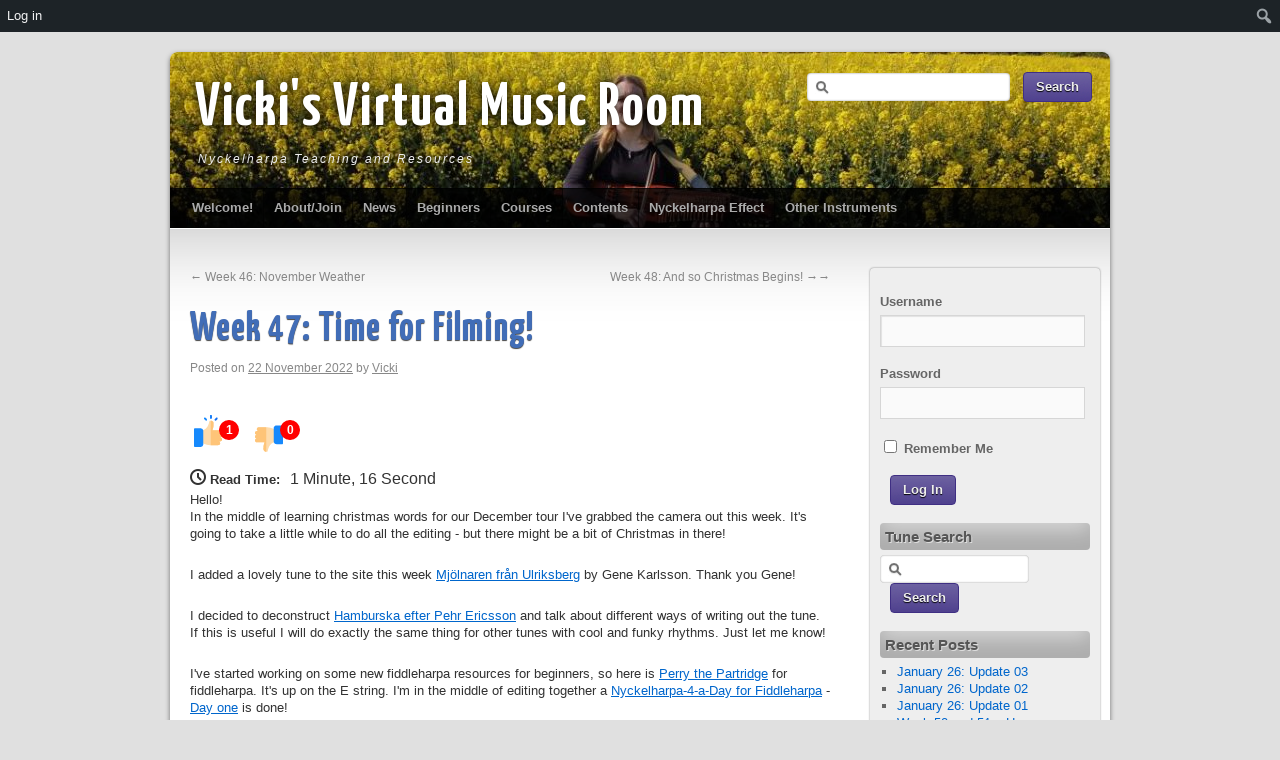

--- FILE ---
content_type: text/html; charset=UTF-8
request_url: http://musicroom.nyckelharpa.me.uk/2022/11/22/week-47-time-for-filming/
body_size: 19236
content:
<!DOCTYPE html>
<html lang="en-GB">
<head>
<meta charset="UTF-8" />
<title>Week 47: Time for Filming! | Vicki&#039;s Virtual Music Room</title>
<link rel="profile" href="http://gmpg.org/xfn/11" />
<link rel="stylesheet" type="text/css" media="all" href="http://musicroom.nyckelharpa.me.uk/wp-content/themes/third-style/style.css" />
<link href='http://fonts.googleapis.com/css?family=Yanone+Kaffeesatz:regular,bold' rel='stylesheet' type='text/css'>
<link rel="pingback" href="http://musicroom.nyckelharpa.me.uk/xmlrpc.php" />
<meta name='robots' content='max-image-preview:large' />
<link rel="alternate" type="application/rss+xml" title="Vicki&#039;s Virtual Music Room &raquo; Feed" href="https://musicroom.nyckelharpa.me.uk/feed/" />
<link rel="alternate" type="application/rss+xml" title="Vicki&#039;s Virtual Music Room &raquo; Comments Feed" href="https://musicroom.nyckelharpa.me.uk/comments/feed/" />
<link rel="alternate" type="application/rss+xml" title="Vicki&#039;s Virtual Music Room &raquo; Week 47: Time for Filming! Comments Feed" href="https://musicroom.nyckelharpa.me.uk/2022/11/22/week-47-time-for-filming/feed/" />
<script type="text/javascript">
/* <![CDATA[ */
window._wpemojiSettings = {"baseUrl":"https:\/\/s.w.org\/images\/core\/emoji\/15.0.3\/72x72\/","ext":".png","svgUrl":"https:\/\/s.w.org\/images\/core\/emoji\/15.0.3\/svg\/","svgExt":".svg","source":{"concatemoji":"http:\/\/musicroom.nyckelharpa.me.uk\/wp-includes\/js\/wp-emoji-release.min.js?ver=6.6.4"}};
/*! This file is auto-generated */
!function(i,n){var o,s,e;function c(e){try{var t={supportTests:e,timestamp:(new Date).valueOf()};sessionStorage.setItem(o,JSON.stringify(t))}catch(e){}}function p(e,t,n){e.clearRect(0,0,e.canvas.width,e.canvas.height),e.fillText(t,0,0);var t=new Uint32Array(e.getImageData(0,0,e.canvas.width,e.canvas.height).data),r=(e.clearRect(0,0,e.canvas.width,e.canvas.height),e.fillText(n,0,0),new Uint32Array(e.getImageData(0,0,e.canvas.width,e.canvas.height).data));return t.every(function(e,t){return e===r[t]})}function u(e,t,n){switch(t){case"flag":return n(e,"\ud83c\udff3\ufe0f\u200d\u26a7\ufe0f","\ud83c\udff3\ufe0f\u200b\u26a7\ufe0f")?!1:!n(e,"\ud83c\uddfa\ud83c\uddf3","\ud83c\uddfa\u200b\ud83c\uddf3")&&!n(e,"\ud83c\udff4\udb40\udc67\udb40\udc62\udb40\udc65\udb40\udc6e\udb40\udc67\udb40\udc7f","\ud83c\udff4\u200b\udb40\udc67\u200b\udb40\udc62\u200b\udb40\udc65\u200b\udb40\udc6e\u200b\udb40\udc67\u200b\udb40\udc7f");case"emoji":return!n(e,"\ud83d\udc26\u200d\u2b1b","\ud83d\udc26\u200b\u2b1b")}return!1}function f(e,t,n){var r="undefined"!=typeof WorkerGlobalScope&&self instanceof WorkerGlobalScope?new OffscreenCanvas(300,150):i.createElement("canvas"),a=r.getContext("2d",{willReadFrequently:!0}),o=(a.textBaseline="top",a.font="600 32px Arial",{});return e.forEach(function(e){o[e]=t(a,e,n)}),o}function t(e){var t=i.createElement("script");t.src=e,t.defer=!0,i.head.appendChild(t)}"undefined"!=typeof Promise&&(o="wpEmojiSettingsSupports",s=["flag","emoji"],n.supports={everything:!0,everythingExceptFlag:!0},e=new Promise(function(e){i.addEventListener("DOMContentLoaded",e,{once:!0})}),new Promise(function(t){var n=function(){try{var e=JSON.parse(sessionStorage.getItem(o));if("object"==typeof e&&"number"==typeof e.timestamp&&(new Date).valueOf()<e.timestamp+604800&&"object"==typeof e.supportTests)return e.supportTests}catch(e){}return null}();if(!n){if("undefined"!=typeof Worker&&"undefined"!=typeof OffscreenCanvas&&"undefined"!=typeof URL&&URL.createObjectURL&&"undefined"!=typeof Blob)try{var e="postMessage("+f.toString()+"("+[JSON.stringify(s),u.toString(),p.toString()].join(",")+"));",r=new Blob([e],{type:"text/javascript"}),a=new Worker(URL.createObjectURL(r),{name:"wpTestEmojiSupports"});return void(a.onmessage=function(e){c(n=e.data),a.terminate(),t(n)})}catch(e){}c(n=f(s,u,p))}t(n)}).then(function(e){for(var t in e)n.supports[t]=e[t],n.supports.everything=n.supports.everything&&n.supports[t],"flag"!==t&&(n.supports.everythingExceptFlag=n.supports.everythingExceptFlag&&n.supports[t]);n.supports.everythingExceptFlag=n.supports.everythingExceptFlag&&!n.supports.flag,n.DOMReady=!1,n.readyCallback=function(){n.DOMReady=!0}}).then(function(){return e}).then(function(){var e;n.supports.everything||(n.readyCallback(),(e=n.source||{}).concatemoji?t(e.concatemoji):e.wpemoji&&e.twemoji&&(t(e.twemoji),t(e.wpemoji)))}))}((window,document),window._wpemojiSettings);
/* ]]> */
</script>
<link rel='stylesheet' id='dashicons-css' href='http://musicroom.nyckelharpa.me.uk/wp-includes/css/dashicons.min.css?ver=6.6.4' type='text/css' media='all' />
<link rel='stylesheet' id='admin-bar-css' href='http://musicroom.nyckelharpa.me.uk/wp-includes/css/admin-bar.min.css?ver=6.6.4' type='text/css' media='all' />
<style id='admin-bar-inline-css' type='text/css'>

		@media screen { html { margin-top: 32px !important; } }
		@media screen and ( max-width: 782px ) { html { margin-top: 46px !important; } }
	
@media print { #wpadminbar { display:none; } }
</style>
<style id='wp-emoji-styles-inline-css' type='text/css'>

	img.wp-smiley, img.emoji {
		display: inline !important;
		border: none !important;
		box-shadow: none !important;
		height: 1em !important;
		width: 1em !important;
		margin: 0 0.07em !important;
		vertical-align: -0.1em !important;
		background: none !important;
		padding: 0 !important;
	}
</style>
<link rel='stylesheet' id='wp-block-library-css' href='http://musicroom.nyckelharpa.me.uk/wp-includes/css/dist/block-library/style.min.css?ver=6.6.4' type='text/css' media='all' />
<style id='bp-login-form-style-inline-css' type='text/css'>
.widget_bp_core_login_widget .bp-login-widget-user-avatar{float:left}.widget_bp_core_login_widget .bp-login-widget-user-links{margin-left:70px}#bp-login-widget-form label{display:block;font-weight:600;margin:15px 0 5px;width:auto}#bp-login-widget-form input[type=password],#bp-login-widget-form input[type=text]{background-color:#fafafa;border:1px solid #d6d6d6;border-radius:0;font:inherit;font-size:100%;padding:.5em;width:100%}#bp-login-widget-form .bp-login-widget-register-link,#bp-login-widget-form .login-submit{display:inline;width:-moz-fit-content;width:fit-content}#bp-login-widget-form .bp-login-widget-register-link{margin-left:1em}#bp-login-widget-form .bp-login-widget-register-link a{filter:invert(1)}#bp-login-widget-form .bp-login-widget-pwd-link{font-size:80%}

</style>
<style id='bp-primary-nav-style-inline-css' type='text/css'>
.buddypress_object_nav .bp-navs{background:transparent;clear:both;overflow:hidden}.buddypress_object_nav .bp-navs ul{margin:0;padding:0}.buddypress_object_nav .bp-navs ul li{list-style:none;margin:0}.buddypress_object_nav .bp-navs ul li a,.buddypress_object_nav .bp-navs ul li span{border:0;display:block;padding:5px 10px;text-decoration:none}.buddypress_object_nav .bp-navs ul li .count{background:#eaeaea;border:1px solid #ccc;border-radius:50%;color:#555;display:inline-block;font-size:12px;margin-left:2px;padding:3px 6px;text-align:center;vertical-align:middle}.buddypress_object_nav .bp-navs ul li a .count:empty{display:none}.buddypress_object_nav .bp-navs ul li.last select{max-width:185px}.buddypress_object_nav .bp-navs ul li.current a,.buddypress_object_nav .bp-navs ul li.selected a{color:#333;opacity:1}.buddypress_object_nav .bp-navs ul li.current a .count,.buddypress_object_nav .bp-navs ul li.selected a .count{background-color:#fff}.buddypress_object_nav .bp-navs ul li.dynamic a .count,.buddypress_object_nav .bp-navs ul li.dynamic.current a .count,.buddypress_object_nav .bp-navs ul li.dynamic.selected a .count{background-color:#5087e5;border:0;color:#fafafa}.buddypress_object_nav .bp-navs ul li.dynamic a:hover .count{background-color:#5087e5;border:0;color:#fff}.buddypress_object_nav .main-navs.dir-navs{margin-bottom:20px}.buddypress_object_nav .bp-navs.group-create-links ul li.current a{text-align:center}.buddypress_object_nav .bp-navs.group-create-links ul li:not(.current),.buddypress_object_nav .bp-navs.group-create-links ul li:not(.current) a{color:#767676}.buddypress_object_nav .bp-navs.group-create-links ul li:not(.current) a:focus,.buddypress_object_nav .bp-navs.group-create-links ul li:not(.current) a:hover{background:none;color:#555}.buddypress_object_nav .bp-navs.group-create-links ul li:not(.current) a[disabled]:focus,.buddypress_object_nav .bp-navs.group-create-links ul li:not(.current) a[disabled]:hover{color:#767676}

</style>
<style id='bp-member-style-inline-css' type='text/css'>
[data-type="bp/member"] input.components-placeholder__input{border:1px solid #757575;border-radius:2px;flex:1 1 auto;padding:6px 8px}.bp-block-member{position:relative}.bp-block-member .member-content{display:flex}.bp-block-member .user-nicename{display:block}.bp-block-member .user-nicename a{border:none;color:currentColor;text-decoration:none}.bp-block-member .bp-profile-button{width:100%}.bp-block-member .bp-profile-button a.button{bottom:10px;display:inline-block;margin:18px 0 0;position:absolute;right:0}.bp-block-member.has-cover .item-header-avatar,.bp-block-member.has-cover .member-content,.bp-block-member.has-cover .member-description{z-index:2}.bp-block-member.has-cover .member-content,.bp-block-member.has-cover .member-description{padding-top:75px}.bp-block-member.has-cover .bp-member-cover-image{background-color:#c5c5c5;background-position:top;background-repeat:no-repeat;background-size:cover;border:0;display:block;height:150px;left:0;margin:0;padding:0;position:absolute;top:0;width:100%;z-index:1}.bp-block-member img.avatar{height:auto;width:auto}.bp-block-member.avatar-none .item-header-avatar{display:none}.bp-block-member.avatar-none.has-cover{min-height:200px}.bp-block-member.avatar-full{min-height:150px}.bp-block-member.avatar-full .item-header-avatar{width:180px}.bp-block-member.avatar-thumb .member-content{align-items:center;min-height:50px}.bp-block-member.avatar-thumb .item-header-avatar{width:70px}.bp-block-member.avatar-full.has-cover{min-height:300px}.bp-block-member.avatar-full.has-cover .item-header-avatar{width:200px}.bp-block-member.avatar-full.has-cover img.avatar{background:hsla(0,0%,100%,.8);border:2px solid #fff;margin-left:20px}.bp-block-member.avatar-thumb.has-cover .item-header-avatar{padding-top:75px}.entry .entry-content .bp-block-member .user-nicename a{border:none;color:currentColor;text-decoration:none}

</style>
<style id='bp-members-style-inline-css' type='text/css'>
[data-type="bp/members"] .components-placeholder.is-appender{min-height:0}[data-type="bp/members"] .components-placeholder.is-appender .components-placeholder__label:empty{display:none}[data-type="bp/members"] .components-placeholder input.components-placeholder__input{border:1px solid #757575;border-radius:2px;flex:1 1 auto;padding:6px 8px}[data-type="bp/members"].avatar-none .member-description{width:calc(100% - 44px)}[data-type="bp/members"].avatar-full .member-description{width:calc(100% - 224px)}[data-type="bp/members"].avatar-thumb .member-description{width:calc(100% - 114px)}[data-type="bp/members"] .member-content{position:relative}[data-type="bp/members"] .member-content .is-right{position:absolute;right:2px;top:2px}[data-type="bp/members"] .columns-2 .member-content .member-description,[data-type="bp/members"] .columns-3 .member-content .member-description,[data-type="bp/members"] .columns-4 .member-content .member-description{padding-left:44px;width:calc(100% - 44px)}[data-type="bp/members"] .columns-3 .is-right{right:-10px}[data-type="bp/members"] .columns-4 .is-right{right:-50px}.bp-block-members.is-grid{display:flex;flex-wrap:wrap;padding:0}.bp-block-members.is-grid .member-content{margin:0 1.25em 1.25em 0;width:100%}@media(min-width:600px){.bp-block-members.columns-2 .member-content{width:calc(50% - .625em)}.bp-block-members.columns-2 .member-content:nth-child(2n){margin-right:0}.bp-block-members.columns-3 .member-content{width:calc(33.33333% - .83333em)}.bp-block-members.columns-3 .member-content:nth-child(3n){margin-right:0}.bp-block-members.columns-4 .member-content{width:calc(25% - .9375em)}.bp-block-members.columns-4 .member-content:nth-child(4n){margin-right:0}}.bp-block-members .member-content{display:flex;flex-direction:column;padding-bottom:1em;text-align:center}.bp-block-members .member-content .item-header-avatar,.bp-block-members .member-content .member-description{width:100%}.bp-block-members .member-content .item-header-avatar{margin:0 auto}.bp-block-members .member-content .item-header-avatar img.avatar{display:inline-block}@media(min-width:600px){.bp-block-members .member-content{flex-direction:row;text-align:left}.bp-block-members .member-content .item-header-avatar,.bp-block-members .member-content .member-description{width:auto}.bp-block-members .member-content .item-header-avatar{margin:0}}.bp-block-members .member-content .user-nicename{display:block}.bp-block-members .member-content .user-nicename a{border:none;color:currentColor;text-decoration:none}.bp-block-members .member-content time{color:#767676;display:block;font-size:80%}.bp-block-members.avatar-none .item-header-avatar{display:none}.bp-block-members.avatar-full{min-height:190px}.bp-block-members.avatar-full .item-header-avatar{width:180px}.bp-block-members.avatar-thumb .member-content{min-height:80px}.bp-block-members.avatar-thumb .item-header-avatar{width:70px}.bp-block-members.columns-2 .member-content,.bp-block-members.columns-3 .member-content,.bp-block-members.columns-4 .member-content{display:block;text-align:center}.bp-block-members.columns-2 .member-content .item-header-avatar,.bp-block-members.columns-3 .member-content .item-header-avatar,.bp-block-members.columns-4 .member-content .item-header-avatar{margin:0 auto}.bp-block-members img.avatar{height:auto;max-width:-moz-fit-content;max-width:fit-content;width:auto}.bp-block-members .member-content.has-activity{align-items:center}.bp-block-members .member-content.has-activity .item-header-avatar{padding-right:1em}.bp-block-members .member-content.has-activity .wp-block-quote{margin-bottom:0;text-align:left}.bp-block-members .member-content.has-activity .wp-block-quote cite a,.entry .entry-content .bp-block-members .user-nicename a{border:none;color:currentColor;text-decoration:none}

</style>
<style id='bp-dynamic-members-style-inline-css' type='text/css'>
.bp-dynamic-block-container .item-options{font-size:.5em;margin:0 0 1em;padding:1em 0}.bp-dynamic-block-container .item-options a.selected{font-weight:600}.bp-dynamic-block-container ul.item-list{list-style:none;margin:1em 0;padding-left:0}.bp-dynamic-block-container ul.item-list li{margin-bottom:1em}.bp-dynamic-block-container ul.item-list li:after,.bp-dynamic-block-container ul.item-list li:before{content:" ";display:table}.bp-dynamic-block-container ul.item-list li:after{clear:both}.bp-dynamic-block-container ul.item-list li .item-avatar{float:left;width:60px}.bp-dynamic-block-container ul.item-list li .item{margin-left:70px}

</style>
<style id='bp-online-members-style-inline-css' type='text/css'>
.widget_bp_core_whos_online_widget .avatar-block,[data-type="bp/online-members"] .avatar-block{display:flex;flex-flow:row wrap}.widget_bp_core_whos_online_widget .avatar-block img,[data-type="bp/online-members"] .avatar-block img{margin:.5em}

</style>
<style id='bp-active-members-style-inline-css' type='text/css'>
.widget_bp_core_recently_active_widget .avatar-block,[data-type="bp/active-members"] .avatar-block{display:flex;flex-flow:row wrap}.widget_bp_core_recently_active_widget .avatar-block img,[data-type="bp/active-members"] .avatar-block img{margin:.5em}

</style>
<style id='bp-latest-activities-style-inline-css' type='text/css'>
.bp-latest-activities .components-flex.components-select-control select[multiple]{height:auto;padding:0 8px}.bp-latest-activities .components-flex.components-select-control select[multiple]+.components-input-control__suffix svg{display:none}.bp-latest-activities-block a,.entry .entry-content .bp-latest-activities-block a{border:none;text-decoration:none}.bp-latest-activities-block .activity-list.item-list blockquote{border:none;padding:0}.bp-latest-activities-block .activity-list.item-list blockquote .activity-item:not(.mini){box-shadow:1px 0 4px rgba(0,0,0,.15);padding:0 1em;position:relative}.bp-latest-activities-block .activity-list.item-list blockquote .activity-item:not(.mini):after,.bp-latest-activities-block .activity-list.item-list blockquote .activity-item:not(.mini):before{border-color:transparent;border-style:solid;content:"";display:block;height:0;left:15px;position:absolute;width:0}.bp-latest-activities-block .activity-list.item-list blockquote .activity-item:not(.mini):before{border-top-color:rgba(0,0,0,.15);border-width:9px;bottom:-18px;left:14px}.bp-latest-activities-block .activity-list.item-list blockquote .activity-item:not(.mini):after{border-top-color:#fff;border-width:8px;bottom:-16px}.bp-latest-activities-block .activity-list.item-list blockquote .activity-item.mini .avatar{display:inline-block;height:20px;margin-right:2px;vertical-align:middle;width:20px}.bp-latest-activities-block .activity-list.item-list footer{align-items:center;display:flex}.bp-latest-activities-block .activity-list.item-list footer img.avatar{border:none;display:inline-block;margin-right:.5em}.bp-latest-activities-block .activity-list.item-list footer .activity-time-since{font-size:90%}.bp-latest-activities-block .widget-error{border-left:4px solid #0b80a4;box-shadow:1px 0 4px rgba(0,0,0,.15)}.bp-latest-activities-block .widget-error p{padding:0 1em}

</style>
<link rel='stylesheet' id='sensei-theme-blocks-css' href='http://musicroom.nyckelharpa.me.uk/wp-content/plugins/sensei-lms/assets/dist/css/sensei-theme-blocks.css?ver=c3db2a444fe67e8cdcea' type='text/css' media='all' />
<link rel='stylesheet' id='sensei-sidebar-mobile-menu-css' href='http://musicroom.nyckelharpa.me.uk/wp-content/plugins/sensei-lms/assets/dist/css/sensei-course-theme/sidebar-mobile-menu.css?ver=a2904062ba4cd0776255' type='text/css' media='all' />
<style id='classic-theme-styles-inline-css' type='text/css'>
/*! This file is auto-generated */
.wp-block-button__link{color:#fff;background-color:#32373c;border-radius:9999px;box-shadow:none;text-decoration:none;padding:calc(.667em + 2px) calc(1.333em + 2px);font-size:1.125em}.wp-block-file__button{background:#32373c;color:#fff;text-decoration:none}
</style>
<style id='global-styles-inline-css' type='text/css'>
:root{--wp--preset--aspect-ratio--square: 1;--wp--preset--aspect-ratio--4-3: 4/3;--wp--preset--aspect-ratio--3-4: 3/4;--wp--preset--aspect-ratio--3-2: 3/2;--wp--preset--aspect-ratio--2-3: 2/3;--wp--preset--aspect-ratio--16-9: 16/9;--wp--preset--aspect-ratio--9-16: 9/16;--wp--preset--color--black: #000000;--wp--preset--color--cyan-bluish-gray: #abb8c3;--wp--preset--color--white: #ffffff;--wp--preset--color--pale-pink: #f78da7;--wp--preset--color--vivid-red: #cf2e2e;--wp--preset--color--luminous-vivid-orange: #ff6900;--wp--preset--color--luminous-vivid-amber: #fcb900;--wp--preset--color--light-green-cyan: #7bdcb5;--wp--preset--color--vivid-green-cyan: #00d084;--wp--preset--color--pale-cyan-blue: #8ed1fc;--wp--preset--color--vivid-cyan-blue: #0693e3;--wp--preset--color--vivid-purple: #9b51e0;--wp--preset--gradient--vivid-cyan-blue-to-vivid-purple: linear-gradient(135deg,rgba(6,147,227,1) 0%,rgb(155,81,224) 100%);--wp--preset--gradient--light-green-cyan-to-vivid-green-cyan: linear-gradient(135deg,rgb(122,220,180) 0%,rgb(0,208,130) 100%);--wp--preset--gradient--luminous-vivid-amber-to-luminous-vivid-orange: linear-gradient(135deg,rgba(252,185,0,1) 0%,rgba(255,105,0,1) 100%);--wp--preset--gradient--luminous-vivid-orange-to-vivid-red: linear-gradient(135deg,rgba(255,105,0,1) 0%,rgb(207,46,46) 100%);--wp--preset--gradient--very-light-gray-to-cyan-bluish-gray: linear-gradient(135deg,rgb(238,238,238) 0%,rgb(169,184,195) 100%);--wp--preset--gradient--cool-to-warm-spectrum: linear-gradient(135deg,rgb(74,234,220) 0%,rgb(151,120,209) 20%,rgb(207,42,186) 40%,rgb(238,44,130) 60%,rgb(251,105,98) 80%,rgb(254,248,76) 100%);--wp--preset--gradient--blush-light-purple: linear-gradient(135deg,rgb(255,206,236) 0%,rgb(152,150,240) 100%);--wp--preset--gradient--blush-bordeaux: linear-gradient(135deg,rgb(254,205,165) 0%,rgb(254,45,45) 50%,rgb(107,0,62) 100%);--wp--preset--gradient--luminous-dusk: linear-gradient(135deg,rgb(255,203,112) 0%,rgb(199,81,192) 50%,rgb(65,88,208) 100%);--wp--preset--gradient--pale-ocean: linear-gradient(135deg,rgb(255,245,203) 0%,rgb(182,227,212) 50%,rgb(51,167,181) 100%);--wp--preset--gradient--electric-grass: linear-gradient(135deg,rgb(202,248,128) 0%,rgb(113,206,126) 100%);--wp--preset--gradient--midnight: linear-gradient(135deg,rgb(2,3,129) 0%,rgb(40,116,252) 100%);--wp--preset--font-size--small: 13px;--wp--preset--font-size--medium: 20px;--wp--preset--font-size--large: 36px;--wp--preset--font-size--x-large: 42px;--wp--preset--spacing--20: 0.44rem;--wp--preset--spacing--30: 0.67rem;--wp--preset--spacing--40: 1rem;--wp--preset--spacing--50: 1.5rem;--wp--preset--spacing--60: 2.25rem;--wp--preset--spacing--70: 3.38rem;--wp--preset--spacing--80: 5.06rem;--wp--preset--shadow--natural: 6px 6px 9px rgba(0, 0, 0, 0.2);--wp--preset--shadow--deep: 12px 12px 50px rgba(0, 0, 0, 0.4);--wp--preset--shadow--sharp: 6px 6px 0px rgba(0, 0, 0, 0.2);--wp--preset--shadow--outlined: 6px 6px 0px -3px rgba(255, 255, 255, 1), 6px 6px rgba(0, 0, 0, 1);--wp--preset--shadow--crisp: 6px 6px 0px rgba(0, 0, 0, 1);}:where(.is-layout-flex){gap: 0.5em;}:where(.is-layout-grid){gap: 0.5em;}body .is-layout-flex{display: flex;}.is-layout-flex{flex-wrap: wrap;align-items: center;}.is-layout-flex > :is(*, div){margin: 0;}body .is-layout-grid{display: grid;}.is-layout-grid > :is(*, div){margin: 0;}:where(.wp-block-columns.is-layout-flex){gap: 2em;}:where(.wp-block-columns.is-layout-grid){gap: 2em;}:where(.wp-block-post-template.is-layout-flex){gap: 1.25em;}:where(.wp-block-post-template.is-layout-grid){gap: 1.25em;}.has-black-color{color: var(--wp--preset--color--black) !important;}.has-cyan-bluish-gray-color{color: var(--wp--preset--color--cyan-bluish-gray) !important;}.has-white-color{color: var(--wp--preset--color--white) !important;}.has-pale-pink-color{color: var(--wp--preset--color--pale-pink) !important;}.has-vivid-red-color{color: var(--wp--preset--color--vivid-red) !important;}.has-luminous-vivid-orange-color{color: var(--wp--preset--color--luminous-vivid-orange) !important;}.has-luminous-vivid-amber-color{color: var(--wp--preset--color--luminous-vivid-amber) !important;}.has-light-green-cyan-color{color: var(--wp--preset--color--light-green-cyan) !important;}.has-vivid-green-cyan-color{color: var(--wp--preset--color--vivid-green-cyan) !important;}.has-pale-cyan-blue-color{color: var(--wp--preset--color--pale-cyan-blue) !important;}.has-vivid-cyan-blue-color{color: var(--wp--preset--color--vivid-cyan-blue) !important;}.has-vivid-purple-color{color: var(--wp--preset--color--vivid-purple) !important;}.has-black-background-color{background-color: var(--wp--preset--color--black) !important;}.has-cyan-bluish-gray-background-color{background-color: var(--wp--preset--color--cyan-bluish-gray) !important;}.has-white-background-color{background-color: var(--wp--preset--color--white) !important;}.has-pale-pink-background-color{background-color: var(--wp--preset--color--pale-pink) !important;}.has-vivid-red-background-color{background-color: var(--wp--preset--color--vivid-red) !important;}.has-luminous-vivid-orange-background-color{background-color: var(--wp--preset--color--luminous-vivid-orange) !important;}.has-luminous-vivid-amber-background-color{background-color: var(--wp--preset--color--luminous-vivid-amber) !important;}.has-light-green-cyan-background-color{background-color: var(--wp--preset--color--light-green-cyan) !important;}.has-vivid-green-cyan-background-color{background-color: var(--wp--preset--color--vivid-green-cyan) !important;}.has-pale-cyan-blue-background-color{background-color: var(--wp--preset--color--pale-cyan-blue) !important;}.has-vivid-cyan-blue-background-color{background-color: var(--wp--preset--color--vivid-cyan-blue) !important;}.has-vivid-purple-background-color{background-color: var(--wp--preset--color--vivid-purple) !important;}.has-black-border-color{border-color: var(--wp--preset--color--black) !important;}.has-cyan-bluish-gray-border-color{border-color: var(--wp--preset--color--cyan-bluish-gray) !important;}.has-white-border-color{border-color: var(--wp--preset--color--white) !important;}.has-pale-pink-border-color{border-color: var(--wp--preset--color--pale-pink) !important;}.has-vivid-red-border-color{border-color: var(--wp--preset--color--vivid-red) !important;}.has-luminous-vivid-orange-border-color{border-color: var(--wp--preset--color--luminous-vivid-orange) !important;}.has-luminous-vivid-amber-border-color{border-color: var(--wp--preset--color--luminous-vivid-amber) !important;}.has-light-green-cyan-border-color{border-color: var(--wp--preset--color--light-green-cyan) !important;}.has-vivid-green-cyan-border-color{border-color: var(--wp--preset--color--vivid-green-cyan) !important;}.has-pale-cyan-blue-border-color{border-color: var(--wp--preset--color--pale-cyan-blue) !important;}.has-vivid-cyan-blue-border-color{border-color: var(--wp--preset--color--vivid-cyan-blue) !important;}.has-vivid-purple-border-color{border-color: var(--wp--preset--color--vivid-purple) !important;}.has-vivid-cyan-blue-to-vivid-purple-gradient-background{background: var(--wp--preset--gradient--vivid-cyan-blue-to-vivid-purple) !important;}.has-light-green-cyan-to-vivid-green-cyan-gradient-background{background: var(--wp--preset--gradient--light-green-cyan-to-vivid-green-cyan) !important;}.has-luminous-vivid-amber-to-luminous-vivid-orange-gradient-background{background: var(--wp--preset--gradient--luminous-vivid-amber-to-luminous-vivid-orange) !important;}.has-luminous-vivid-orange-to-vivid-red-gradient-background{background: var(--wp--preset--gradient--luminous-vivid-orange-to-vivid-red) !important;}.has-very-light-gray-to-cyan-bluish-gray-gradient-background{background: var(--wp--preset--gradient--very-light-gray-to-cyan-bluish-gray) !important;}.has-cool-to-warm-spectrum-gradient-background{background: var(--wp--preset--gradient--cool-to-warm-spectrum) !important;}.has-blush-light-purple-gradient-background{background: var(--wp--preset--gradient--blush-light-purple) !important;}.has-blush-bordeaux-gradient-background{background: var(--wp--preset--gradient--blush-bordeaux) !important;}.has-luminous-dusk-gradient-background{background: var(--wp--preset--gradient--luminous-dusk) !important;}.has-pale-ocean-gradient-background{background: var(--wp--preset--gradient--pale-ocean) !important;}.has-electric-grass-gradient-background{background: var(--wp--preset--gradient--electric-grass) !important;}.has-midnight-gradient-background{background: var(--wp--preset--gradient--midnight) !important;}.has-small-font-size{font-size: var(--wp--preset--font-size--small) !important;}.has-medium-font-size{font-size: var(--wp--preset--font-size--medium) !important;}.has-large-font-size{font-size: var(--wp--preset--font-size--large) !important;}.has-x-large-font-size{font-size: var(--wp--preset--font-size--x-large) !important;}
:where(.wp-block-post-template.is-layout-flex){gap: 1.25em;}:where(.wp-block-post-template.is-layout-grid){gap: 1.25em;}
:where(.wp-block-columns.is-layout-flex){gap: 2em;}:where(.wp-block-columns.is-layout-grid){gap: 2em;}
:root :where(.wp-block-pullquote){font-size: 1.5em;line-height: 1.6;}
</style>
<link rel='stylesheet' id='bp-admin-bar-css' href='http://musicroom.nyckelharpa.me.uk/wp-content/plugins/buddypress/bp-core/css/admin-bar.min.css?ver=12.3.0' type='text/css' media='all' />
<link rel='stylesheet' id='wpdm-font-awesome-css' href='http://musicroom.nyckelharpa.me.uk/wp-content/plugins/download-manager/assets/fontawesome/css/all.min.css?ver=6.6.4' type='text/css' media='all' />
<link rel='stylesheet' id='wpdm-frontend-css-css' href='http://musicroom.nyckelharpa.me.uk/wp-content/plugins/download-manager/assets/bootstrap/css/bootstrap.min.css?ver=6.6.4' type='text/css' media='all' />
<link rel='stylesheet' id='wpdm-front-css' href='http://musicroom.nyckelharpa.me.uk/wp-content/plugins/download-manager/assets/css/front.css?ver=6.6.4' type='text/css' media='all' />
<link rel='stylesheet' id='module-frontend-css' href='http://musicroom.nyckelharpa.me.uk/wp-content/plugins/sensei-lms/assets/dist/css/modules-frontend.css?ver=cca6dcd88abe8edd7799' type='text/css' media='all' />
<link rel='stylesheet' id='pages-frontend-css' href='http://musicroom.nyckelharpa.me.uk/wp-content/plugins/sensei-lms/assets/dist/css/pages-frontend.css?ver=edcdf7465b8aa0bcaa21' type='text/css' media='all' />
<link rel='stylesheet' id='sensei-frontend-css' href='http://musicroom.nyckelharpa.me.uk/wp-content/plugins/sensei-lms/assets/dist/css/frontend.css?ver=75c2e95b3f38cf43b909' type='text/css' media='screen' />
<link rel='stylesheet' id='sensei_course_progress-frontend-css' href='http://musicroom.nyckelharpa.me.uk/wp-content/plugins/sensei-course-progress/assets/dist/css/frontend.css?ver=2.0.4' type='text/css' media='all' />
<link rel='stylesheet' id='booster-extension-social-icons-css' href='http://musicroom.nyckelharpa.me.uk/wp-content/plugins/booster-extension/assets/css/social-icons.min.css?ver=6.6.4' type='text/css' media='all' />
<link rel='stylesheet' id='booster-extension-style-css' href='http://musicroom.nyckelharpa.me.uk/wp-content/plugins/booster-extension/assets/css/style.css?ver=6.6.4' type='text/css' media='all' />
<link rel='stylesheet' id='ws-plugin--s2member-css' href='http://musicroom.nyckelharpa.me.uk/wp-content/plugins/s2member/s2member-o.php?ws_plugin__s2member_css=1&#038;qcABC=1&#038;ver=240218-1340168486' type='text/css' media='all' />
<script type="text/javascript" src="http://musicroom.nyckelharpa.me.uk/wp-includes/js/jquery/jquery.min.js?ver=3.7.1" id="jquery-core-js"></script>
<script type="text/javascript" src="http://musicroom.nyckelharpa.me.uk/wp-includes/js/jquery/jquery-migrate.min.js?ver=3.4.1" id="jquery-migrate-js"></script>
<script type="text/javascript" src="http://musicroom.nyckelharpa.me.uk/wp-content/plugins/download-manager/assets/bootstrap/js/popper.min.js?ver=6.6.4" id="wpdm-poper-js"></script>
<script type="text/javascript" src="http://musicroom.nyckelharpa.me.uk/wp-content/plugins/download-manager/assets/bootstrap/js/bootstrap.min.js?ver=6.6.4" id="wpdm-frontend-js-js"></script>
<script type="text/javascript" id="wpdm-frontjs-js-extra">
/* <![CDATA[ */
var wpdm_url = {"home":"https:\/\/musicroom.nyckelharpa.me.uk\/","site":"http:\/\/musicroom.nyckelharpa.me.uk\/","ajax":"https:\/\/musicroom.nyckelharpa.me.uk\/wp-admin\/admin-ajax.php"};
var wpdm_js = {"spinner":"<i class=\"fas fa-sun fa-spin\"><\/i>","client_id":"f92385bc6380c0434adb48cc58f7bc98"};
var wpdm_strings = {"pass_var":"Password Verified!","pass_var_q":"Please click following button to start download.","start_dl":"Start Download"};
/* ]]> */
</script>
<script type="text/javascript" src="http://musicroom.nyckelharpa.me.uk/wp-content/plugins/download-manager/assets/js/front.js?ver=3.2.88" id="wpdm-frontjs-js"></script>
<link rel="https://api.w.org/" href="https://musicroom.nyckelharpa.me.uk/wp-json/" /><link rel="alternate" title="JSON" type="application/json" href="https://musicroom.nyckelharpa.me.uk/wp-json/wp/v2/posts/8924" /><link rel="EditURI" type="application/rsd+xml" title="RSD" href="https://musicroom.nyckelharpa.me.uk/xmlrpc.php?rsd" />
<meta name="generator" content="WordPress 6.6.4" />
<link rel="canonical" href="https://musicroom.nyckelharpa.me.uk/2022/11/22/week-47-time-for-filming/" />
<link rel='shortlink' href='https://musicroom.nyckelharpa.me.uk/?p=8924' />
<link rel="alternate" title="oEmbed (JSON)" type="application/json+oembed" href="https://musicroom.nyckelharpa.me.uk/wp-json/oembed/1.0/embed?url=https%3A%2F%2Fmusicroom.nyckelharpa.me.uk%2F2022%2F11%2F22%2Fweek-47-time-for-filming%2F" />
<link rel="alternate" title="oEmbed (XML)" type="text/xml+oembed" href="https://musicroom.nyckelharpa.me.uk/wp-json/oembed/1.0/embed?url=https%3A%2F%2Fmusicroom.nyckelharpa.me.uk%2F2022%2F11%2F22%2Fweek-47-time-for-filming%2F&#038;format=xml" />

	<script type="text/javascript">var ajaxurl = 'http://musicroom.nyckelharpa.me.uk/wp-admin/admin-ajax.php';</script>

		<style>
			:root {
						}
		</style>
		<link rel="icon" href="https://musicroom.nyckelharpa.me.uk/wp-content/uploads/2021/02/cropped-Moraharpadag-32x32.jpg" sizes="32x32" />
<link rel="icon" href="https://musicroom.nyckelharpa.me.uk/wp-content/uploads/2021/02/cropped-Moraharpadag-192x192.jpg" sizes="192x192" />
<link rel="apple-touch-icon" href="https://musicroom.nyckelharpa.me.uk/wp-content/uploads/2021/02/cropped-Moraharpadag-180x180.jpg" />
<meta name="msapplication-TileImage" content="https://musicroom.nyckelharpa.me.uk/wp-content/uploads/2021/02/cropped-Moraharpadag-270x270.jpg" />
<meta name="generator" content="WordPress Download Manager 3.2.88" />
                <style>
        /* WPDM Link Template Styles */        </style>
                <style>

            :root {
                --color-primary: #4a8eff;
                --color-primary-rgb: 74, 142, 255;
                --color-primary-hover: #4a8eff;
                --color-primary-active: #4a8eff;
                --color-secondary: #4a8eff;
                --color-secondary-rgb: 74, 142, 255;
                --color-secondary-hover: #4a8eff;
                --color-secondary-active: #4a8eff;
                --color-success: #18ce0f;
                --color-success-rgb: 24, 206, 15;
                --color-success-hover: #4a8eff;
                --color-success-active: #4a8eff;
                --color-info: #2CA8FF;
                --color-info-rgb: 44, 168, 255;
                --color-info-hover: #2CA8FF;
                --color-info-active: #2CA8FF;
                --color-warning: #f29e0f;
                --color-warning-rgb: 242, 158, 15;
                --color-warning-hover: orange;
                --color-warning-active: orange;
                --color-danger: #ff5062;
                --color-danger-rgb: 255, 80, 98;
                --color-danger-hover: #ff5062;
                --color-danger-active: #ff5062;
                --color-green: #30b570;
                --color-blue: #0073ff;
                --color-purple: #8557D3;
                --color-red: #ff5062;
                --color-muted: rgba(69, 89, 122, 0.6);
                --wpdm-font: "Rubik", -apple-system, BlinkMacSystemFont, "Segoe UI", Roboto, Helvetica, Arial, sans-serif, "Apple Color Emoji", "Segoe UI Emoji", "Segoe UI Symbol";
            }

            .wpdm-download-link.btn.btn-primary {
                border-radius: 4px;
            }


        </style>
        </head>

<body class="bp-nouveau post-template-default single single-post postid-8924 single-format-standard admin-bar no-customize-support booster-extension">
<div id="wrapper" class="hfeed">
	<div id="header" style="background:url(http://musicroom.nyckelharpa.me.uk/wp-content/uploads/2021/01/cropped-cropped-Vicki-copy-scaled-1.jpg) no-repeat top left;">
		<div id="masthead">
			<div id="branding" role="banner">
	                <div id="pao_search"><form role="search" method="get" id="searchform" class="searchform" action="https://musicroom.nyckelharpa.me.uk/">
				<div>
					<label class="screen-reader-text" for="s">Search for:</label>
					<input type="text" value="" name="s" id="s" />
					<input type="submit" id="searchsubmit" value="Search" />
				</div>
			</form></div>
								<div id="site-title">
					<span>
						<a href="https://musicroom.nyckelharpa.me.uk/" title="Vicki&#039;s Virtual Music Room" rel="home">Vicki&#039;s Virtual Music Room</a>
					</span>
				</div>
				<div id="site-description">Nyckelharpa Teaching and Resources</div>
			</div><!-- #branding -->

			<div id="access" role="navigation">
			  				<div class="skip-link screen-reader-text"><a href="#content" title="Skip to content">Skip to content</a></div>
								<div class="menu-header"><ul id="menu-main" class="menu"><li id="menu-item-385" class="menu-item menu-item-type-post_type menu-item-object-page menu-item-home menu-item-385"><a href="https://musicroom.nyckelharpa.me.uk/">Welcome!</a></li>
<li id="menu-item-384" class="menu-item menu-item-type-post_type menu-item-object-page menu-item-has-children menu-item-384"><a href="https://musicroom.nyckelharpa.me.uk/join/">About/Join</a>
<ul class="sub-menu">
	<li id="menu-item-2934" class="menu-item menu-item-type-post_type menu-item-object-page menu-item-2934"><a href="https://musicroom.nyckelharpa.me.uk/virtual-lessons/">Virtual and IRL Lessons</a></li>
	<li id="menu-item-8641" class="menu-item menu-item-type-post_type menu-item-object-page menu-item-8641"><a href="https://musicroom.nyckelharpa.me.uk/faq/">FAQ / Contact</a></li>
	<li id="menu-item-2342" class="menu-item menu-item-type-post_type menu-item-object-page menu-item-2342"><a href="https://musicroom.nyckelharpa.me.uk/shop/">Shop</a></li>
	<li id="menu-item-21387" class="menu-item menu-item-type-post_type menu-item-object-page menu-item-21387"><a href="https://musicroom.nyckelharpa.me.uk/favourite/">A Book of Favourite Swedish Tunes</a></li>
	<li id="menu-item-14020" class="menu-item menu-item-type-custom menu-item-object-custom menu-item-14020"><a href="http://nyckelharpa.me.uk/the-halsway-session-pad/">The Halsway Session Pad</a></li>
	<li id="menu-item-14861" class="menu-item menu-item-type-post_type menu-item-object-page menu-item-14861"><a href="https://musicroom.nyckelharpa.me.uk/the-markes/">The Märkes</a></li>
</ul>
</li>
<li id="menu-item-386" class="menu-item menu-item-type-post_type menu-item-object-page current_page_parent menu-item-386"><a href="https://musicroom.nyckelharpa.me.uk/news-page/">News</a></li>
<li id="menu-item-975" class="menu-item menu-item-type-post_type menu-item-object-page menu-item-has-children menu-item-975"><a href="https://musicroom.nyckelharpa.me.uk/beginners/">Beginners</a>
<ul class="sub-menu">
	<li id="menu-item-2874" class="menu-item menu-item-type-post_type menu-item-object-page menu-item-2874"><a href="https://musicroom.nyckelharpa.me.uk/buying-a-nyckelharpa/">Buying a Nyckelharpa</a></li>
	<li id="menu-item-3089" class="menu-item menu-item-type-post_type menu-item-object-page menu-item-3089"><a href="https://musicroom.nyckelharpa.me.uk/nyckelharpa-samples/">Nyckelharpa Samples</a></li>
</ul>
</li>
<li id="menu-item-383" class="menu-item menu-item-type-post_type menu-item-object-page menu-item-has-children menu-item-383"><a href="https://musicroom.nyckelharpa.me.uk/courses-overview/">Courses</a>
<ul class="sub-menu">
	<li id="menu-item-1155" class="menu-item menu-item-type-custom menu-item-object-custom menu-item-1155"><a href="http://musicroom.nyckelharpa.me.uk/course/tune-friday/">Tune Friday</a></li>
	<li id="menu-item-1151" class="menu-item menu-item-type-custom menu-item-object-custom menu-item-1151"><a href="http://musicroom.nyckelharpa.me.uk/course/complete-beginners/">Complete Beginners</a></li>
	<li id="menu-item-1157" class="menu-item menu-item-type-custom menu-item-object-custom menu-item-1157"><a href="http://musicroom.nyckelharpa.me.uk/course/nyckelharpa-4ad/">NH Four-a-Day &#8211; C tuned</a></li>
	<li id="menu-item-2095" class="menu-item menu-item-type-custom menu-item-object-custom menu-item-2095"><a href="http://musicroom.nyckelharpa.me.uk/course/nh4ad-d/">NH Four-a-Day &#8211; D tuned</a></li>
	<li id="menu-item-1153" class="menu-item menu-item-type-custom menu-item-object-custom menu-item-1153"><a href="http://musicroom.nyckelharpa.me.uk/course/techqniue/">A Focus on Technique</a></li>
	<li id="menu-item-1154" class="menu-item menu-item-type-custom menu-item-object-custom menu-item-1154"><a href="http://musicroom.nyckelharpa.me.uk/course/time-to-dance/">Vicki &#038; Jonny&#8217;s Tunes</a></li>
	<li id="menu-item-10532" class="menu-item menu-item-type-custom menu-item-object-custom menu-item-10532"><a href="http://musicroom.nyckelharpa.me.uk/course/play-along-videos/">Play-Along Videos</a></li>
	<li id="menu-item-20846" class="menu-item menu-item-type-custom menu-item-object-custom menu-item-20846"><a href="https://musicroom.nyckelharpa.me.uk/course/ensembles/">Ensembles</a></li>
	<li id="menu-item-1152" class="menu-item menu-item-type-custom menu-item-object-custom menu-item-1152"><a href="http://musicroom.nyckelharpa.me.uk/course/gammalharpa/">Old Style Harpas</a></li>
	<li id="menu-item-15634" class="menu-item menu-item-type-custom menu-item-object-custom menu-item-15634"><a href="http://musicroom.nyckelharpa.me.uk/course/moraharpa/">Moraharpa</a></li>
	<li id="menu-item-1156" class="menu-item menu-item-type-custom menu-item-object-custom menu-item-1156"><a href="http://musicroom.nyckelharpa.me.uk/course/zen-scales-for-nyckelharpa/">Zen Scales</a></li>
	<li id="menu-item-3657" class="menu-item menu-item-type-custom menu-item-object-custom menu-item-3657"><a href="http://musicroom.nyckelharpa.me.uk/course/fiddleharpa/">Fiddleharpa</a></li>
	<li id="menu-item-18834" class="menu-item menu-item-type-custom menu-item-object-custom menu-item-18834"><a href="https://musicroom.nyckelharpa.me.uk/course/dance-video-resources/">Dance Resources</a></li>
	<li id="menu-item-1355" class="menu-item menu-item-type-custom menu-item-object-custom menu-item-1355"><a href="http://musicroom.nyckelharpa.me.uk/course/subscriber-extras/">Subscriber Extras</a></li>
	<li id="menu-item-3455" class="menu-item menu-item-type-custom menu-item-object-custom menu-item-3455"><a href="http://musicroom.nyckelharpa.me.uk/course/for-children/">For Children</a></li>
</ul>
</li>
<li id="menu-item-379" class="menu-item menu-item-type-post_type menu-item-object-page menu-item-has-children menu-item-379"><a href="https://musicroom.nyckelharpa.me.uk/contents/">Contents</a>
<ul class="sub-menu">
	<li id="menu-item-380" class="menu-item menu-item-type-post_type menu-item-object-page menu-item-380"><a href="https://musicroom.nyckelharpa.me.uk/contents/tune-friday-list/">Tune Friday List</a></li>
	<li id="menu-item-446" class="menu-item menu-item-type-post_type menu-item-object-page menu-item-446"><a href="https://musicroom.nyckelharpa.me.uk/contents/tunes-by-difficulty/">Tunes by Difficulty</a></li>
	<li id="menu-item-4748" class="menu-item menu-item-type-post_type menu-item-object-page menu-item-4748"><a href="https://musicroom.nyckelharpa.me.uk/tunes-by-name/">Tunes by Name</a></li>
	<li id="menu-item-531" class="menu-item menu-item-type-post_type menu-item-object-page menu-item-531"><a href="https://musicroom.nyckelharpa.me.uk/vicki-jonny-type/">Vicki &#038; Jonny’s Tunes</a></li>
	<li id="menu-item-614" class="menu-item menu-item-type-post_type menu-item-object-page menu-item-614"><a href="https://musicroom.nyckelharpa.me.uk/dance-lists/">Symmetry Zoom Dance</a></li>
	<li id="menu-item-1068" class="menu-item menu-item-type-post_type menu-item-object-page menu-item-1068"><a href="https://musicroom.nyckelharpa.me.uk/gammalharpa-music/">Old Style Nyckelharpas</a></li>
	<li id="menu-item-21067" class="menu-item menu-item-type-post_type menu-item-object-page menu-item-21067"><a href="https://musicroom.nyckelharpa.me.uk/ensembles/">Ensembles</a></li>
	<li id="menu-item-13265" class="menu-item menu-item-type-custom menu-item-object-custom menu-item-13265"><a href="http://musicroom.nyckelharpa.me.uk/course/catch-club/">Catch Club</a></li>
	<li id="menu-item-1402" class="menu-item menu-item-type-post_type menu-item-object-page menu-item-has-children menu-item-1402"><a href="https://musicroom.nyckelharpa.me.uk/halsway-virtual-bar-session/">Halsway Virtual Bar Session</a>
	<ul class="sub-menu">
		<li id="menu-item-10242" class="menu-item menu-item-type-post_type menu-item-object-post menu-item-10242"><a href="https://musicroom.nyckelharpa.me.uk/2023/04/04/hm-session-wnd/">Session 17 &#8211; Halsway Manor Session for World Nyckelharpa Day 2023</a></li>
	</ul>
</li>
	<li id="menu-item-377" class="menu-item menu-item-type-post_type menu-item-object-page menu-item-has-children menu-item-377"><a href="https://musicroom.nyckelharpa.me.uk/session/">Vicki &#038; Jonny’s Session</a>
	<ul class="sub-menu">
		<li id="menu-item-10212" class="menu-item menu-item-type-post_type menu-item-object-post menu-item-10212"><a href="https://musicroom.nyckelharpa.me.uk/2022/04/16/session-14-world-nyckelharpa-day-2022/">Session 14 – World Nyckelharpa Day 2022</a></li>
		<li id="menu-item-10214" class="menu-item menu-item-type-post_type menu-item-object-post menu-item-10214"><a href="https://musicroom.nyckelharpa.me.uk/2022/01/27/session-13-the-burns-week-session/">Session 13 – The Burns Week Session</a></li>
		<li id="menu-item-10215" class="menu-item menu-item-type-post_type menu-item-object-post menu-item-10215"><a href="https://musicroom.nyckelharpa.me.uk/2021/11/09/session-12-the-fursteneck-session-part-2/">Session 12 – The Fürsteneck Session Part 2</a></li>
		<li id="menu-item-10216" class="menu-item menu-item-type-post_type menu-item-object-post menu-item-10216"><a href="https://musicroom.nyckelharpa.me.uk/2021/10/19/session-11-the-fursteneck-session-part-1/">Session 11 – The Fürsteneck Session Part 1</a></li>
		<li id="menu-item-10217" class="menu-item menu-item-type-post_type menu-item-object-post menu-item-10217"><a href="https://musicroom.nyckelharpa.me.uk/2021/08/29/session-10-playford-dance-tunes/">Session 10 – Playford Dance Tunes</a></li>
		<li id="menu-item-10218" class="menu-item menu-item-type-post_type menu-item-object-post menu-item-10218"><a href="https://musicroom.nyckelharpa.me.uk/2021/07/08/session-9-playford-dance-tunes/">Session 9 – Playford Dance Tunes</a></li>
		<li id="menu-item-10219" class="menu-item menu-item-type-post_type menu-item-object-post menu-item-10219"><a href="https://musicroom.nyckelharpa.me.uk/2021/06/25/session-8-vicki-jonnys-waltz-tunes-part-2/">Session 8: Vicki &#038; Jonny’s Waltz Tunes Part 2</a></li>
		<li id="menu-item-10220" class="menu-item menu-item-type-post_type menu-item-object-post menu-item-10220"><a href="https://musicroom.nyckelharpa.me.uk/2021/06/13/session-7-swedish-tunes-for-midsommar/">Session 7: Swedish Tunes for Midsommar</a></li>
		<li id="menu-item-10222" class="menu-item menu-item-type-post_type menu-item-object-post menu-item-10222"><a href="https://musicroom.nyckelharpa.me.uk/2021/05/30/session-6-slow-airs/">Session 6: Slow Airs</a></li>
		<li id="menu-item-10221" class="menu-item menu-item-type-post_type menu-item-object-post menu-item-10221"><a href="https://musicroom.nyckelharpa.me.uk/2021/05/14/session-5-swedish-session/">Session 5: Swedish Session</a></li>
		<li id="menu-item-10223" class="menu-item menu-item-type-post_type menu-item-object-post menu-item-10223"><a href="https://musicroom.nyckelharpa.me.uk/2021/04/30/session-4-vicki-jonnys-waltz-party/">Session 4: Vicki &#038; Jonny’s Waltz party</a></li>
		<li id="menu-item-10224" class="menu-item menu-item-type-post_type menu-item-object-post menu-item-10224"><a href="https://musicroom.nyckelharpa.me.uk/2021/04/18/session-3-world-nyckelharpa-day/">Session 3: World Nyckelharpa Day</a></li>
		<li id="menu-item-10225" class="menu-item menu-item-type-post_type menu-item-object-post menu-item-10225"><a href="https://musicroom.nyckelharpa.me.uk/2021/04/05/vicki-jonnys-session-from-studio-2-session-2-spanish-cantigas/">Vicki &#038; Jonny’s Session from Studio 2 – Session 2: Spanish Cantigas</a></li>
		<li id="menu-item-10227" class="menu-item menu-item-type-post_type menu-item-object-post menu-item-10227"><a href="https://musicroom.nyckelharpa.me.uk/2021/03/26/vicki-jonnys-session-no-1/">Vicki &#038; Jonny’s Session No 1.</a></li>
	</ul>
</li>
	<li id="menu-item-7739" class="menu-item menu-item-type-post_type menu-item-object-page menu-item-7739"><a href="https://musicroom.nyckelharpa.me.uk/youtube-shorts/">YouTube Shorts</a></li>
	<li id="menu-item-972" class="menu-item menu-item-type-post_type menu-item-object-page menu-item-972"><a href="https://musicroom.nyckelharpa.me.uk/musicianship/">Musicianship</a></li>
	<li id="menu-item-6267" class="menu-item menu-item-type-post_type menu-item-object-page menu-item-6267"><a href="https://musicroom.nyckelharpa.me.uk/spotify/">Spotify</a></li>
	<li id="menu-item-5425" class="menu-item menu-item-type-post_type menu-item-object-page menu-item-5425"><a href="https://musicroom.nyckelharpa.me.uk/advent21/">Nyckelharpa Christmas Duet Advent Calendar</a></li>
	<li id="menu-item-11597" class="menu-item menu-item-type-custom menu-item-object-custom menu-item-11597"><a href="http://musicroom.nyckelharpa.me.uk/lesson/playford-1651-index/">Playford Dancing Master in Shorts</a></li>
</ul>
</li>
<li id="menu-item-3018" class="menu-item menu-item-type-custom menu-item-object-custom menu-item-has-children menu-item-3018"><a href="https://nyckelharpa.me.uk">Nyckelharpa Effect</a>
<ul class="sub-menu">
	<li id="menu-item-3627" class="menu-item menu-item-type-custom menu-item-object-custom menu-item-has-children menu-item-3627"><a href="http://nyckelharpa.me.uk/courses/">Live Workshops</a>
	<ul class="sub-menu">
		<li id="menu-item-6947" class="menu-item menu-item-type-post_type menu-item-object-page menu-item-6947"><a href="https://musicroom.nyckelharpa.me.uk/workshop-pages/">Workshop Resources</a></li>
	</ul>
</li>
	<li id="menu-item-3101" class="menu-item menu-item-type-custom menu-item-object-custom menu-item-3101"><a href="http://nyckelharpa.me.uk/contact/">Contact</a></li>
	<li id="menu-item-3024" class="menu-item menu-item-type-custom menu-item-object-custom menu-item-3024"><a href="http://nyckelharpa.me.uk/instruments/">Instruments</a></li>
	<li id="menu-item-3023" class="menu-item menu-item-type-custom menu-item-object-custom menu-item-3023"><a href="http://nyckelharpa.me.uk/equipment/">Equipment</a></li>
	<li id="menu-item-6438" class="menu-item menu-item-type-custom menu-item-object-custom menu-item-6438"><a href="http://www.worldnyckelharpaday.com">World Nyckelharpa Day</a></li>
</ul>
</li>
<li id="menu-item-3296" class="menu-item menu-item-type-post_type menu-item-object-page menu-item-has-children menu-item-3296"><a href="https://musicroom.nyckelharpa.me.uk/other-instruments/">Other Instruments</a>
<ul class="sub-menu">
	<li id="menu-item-16793" class="menu-item menu-item-type-post_type menu-item-object-page menu-item-16793"><a href="https://musicroom.nyckelharpa.me.uk/dance-music/">Dance Music</a></li>
	<li id="menu-item-7935" class="menu-item menu-item-type-post_type menu-item-object-page menu-item-has-children menu-item-7935"><a href="https://musicroom.nyckelharpa.me.uk/flute-tunes-index/">Flute Front Page</a>
	<ul class="sub-menu">
		<li id="menu-item-3192" class="menu-item menu-item-type-custom menu-item-object-custom menu-item-3192"><a href="http://musicroom.nyckelharpa.me.uk/course/folkie-flute/">Folkie Flute!</a></li>
	</ul>
</li>
	<li id="menu-item-10424" class="menu-item menu-item-type-post_type menu-item-object-page menu-item-has-children menu-item-10424"><a href="https://musicroom.nyckelharpa.me.uk/scottish-smallpipes-index/">Scottish Smallpipes Front Page</a>
	<ul class="sub-menu">
		<li id="menu-item-3874" class="menu-item menu-item-type-custom menu-item-object-custom menu-item-3874"><a href="http://musicroom.nyckelharpa.me.uk/course/scottish-smallpipes/">Scottish Smallpipes</a></li>
	</ul>
</li>
	<li id="menu-item-13176" class="menu-item menu-item-type-custom menu-item-object-custom menu-item-13176"><a href="http://musicroom.nyckelharpa.me.uk/course/scottish-smallpipes-tutor/">Scottish Smallpipes Tutor</a></li>
	<li id="menu-item-18474" class="menu-item menu-item-type-post_type menu-item-object-page menu-item-has-children menu-item-18474"><a href="https://musicroom.nyckelharpa.me.uk/moraharpa-front-page/">Moraharpa Front Page</a>
	<ul class="sub-menu">
		<li id="menu-item-18471" class="menu-item menu-item-type-custom menu-item-object-custom menu-item-18471"><a href="http://musicroom.nyckelharpa.me.uk/course/moraharpa/">Moraharpa</a></li>
	</ul>
</li>
	<li id="menu-item-4974" class="menu-item menu-item-type-custom menu-item-object-custom menu-item-4974"><a href="http://musicroom.nyckelharpa.me.uk/course/swedish-sackpipa/">Swedish Säckpipa</a></li>
	<li id="menu-item-6850" class="menu-item menu-item-type-custom menu-item-object-custom menu-item-6850"><a href="http://musicroom.nyckelharpa.me.uk/course/english-border-pipes/">English Border Pipes</a></li>
	<li id="menu-item-3402" class="menu-item menu-item-type-custom menu-item-object-custom menu-item-3402"><a href="http://musicroom.nyckelharpa.me.uk/course/double-bass/">Double Bass</a></li>
	<li id="menu-item-9389" class="menu-item menu-item-type-custom menu-item-object-custom menu-item-9389"><a href="http://musicroom.nyckelharpa.me.uk/course/tagelharpa/">Tagelharpa</a></li>
</ul>
</li>
</ul></div>			</div><!-- #access -->
		</div><!-- #masthead -->
<div style="clear:both;"></div>
	</div>
<!-- #header -->

	<div id="main">

		<div id="container">
			<div id="content" role="main">


				<div id="nav-above" class="navigation">
					<div class="nav-previous"><a href="https://musicroom.nyckelharpa.me.uk/2022/11/14/week-46-november-weather/" rel="prev"><span class="meta-nav">&larr;</span> Week 46: November Weather</a></div>
					<div class="nav-next"><a href="https://musicroom.nyckelharpa.me.uk/2022/12/02/week-48-and-so-christmas-begins/" rel="next">Week 48: And so Christmas Begins! <span class="meta-nav">&rarr;</span></a></div>
				</div><!-- #nav-above -->

				<div id="post-8924" class="post-8924 post type-post status-publish format-standard hentry category-nyckelharpa">
					<h1 class="entry-title">Week 47: Time for Filming!</h1>

					<div class="entry-meta">
						<span class="meta-prep meta-prep-author">Posted on</span> <a href="https://musicroom.nyckelharpa.me.uk/2022/11/22/week-47-time-for-filming/" title="1:21 pm" rel="bookmark"><span class="entry-date">22 November 2022</span></a> <span class="meta-sep">by</span> <span class="author vcard"><a class="url fn n" href="https://musicroom.nyckelharpa.me.uk/author/vicki/" title="View all posts by Vicki">Vicki</a></span>					</div><!-- .entry-meta -->

					<div class="entry-content">
						
			<div class="twp-like-dislike-button twp-like-dislike-thumb">

				
				<span data-id="8924" id="twp-post-like" class="twp-post-like-dislike can-like">
		            <img src="http://musicroom.nyckelharpa.me.uk/wp-content/plugins/booster-extension//assets/icon/thumbs-up.svg" />		        </span>

				<span class="twp-like-count">
		            1		        </span>

				
				<span data-id="8924" id="twp-post-dislike" class="twp-post-like-dislike can-dislike ">
		            <img src="http://musicroom.nyckelharpa.me.uk/wp-content/plugins/booster-extension//assets/icon/thumbs-down.svg" />		        </span>

				<span class="twp-dislike-count">
		            0		        </span>

			</div>

		<div class='booster-block booster-read-block'>
                <div class="twp-read-time">
                	<i class="booster-icon twp-clock"></i> <span>Read Time:</span>1 Minute, 16 Second                </div>

            </div>
<p>Hello!<br>In the middle of learning christmas words for our December tour I've grabbed the camera out this week. It's going to take a little while to do all the editing - but there might be a bit of Christmas in there!</p>



<p>I added a lovely tune to the site this week <a href="https://musicroom.nyckelharpa.me.uk/lesson/mjolnaren-fran-ulriksberg/">Mjölnaren från Ulriksberg</a> by Gene Karlsson. Thank you Gene!</p>



<p>I decided to deconstruct <a href="https://musicroom.nyckelharpa.me.uk/lesson/hamburska-efter-pehr-erisson-deconstructed/" data-type="URL" data-id="https://musicroom.nyckelharpa.me.uk/lesson/hamburska-efter-pehr-erisson-deconstructed/">Hamburska efter Pehr Ericsson</a> and talk about different ways of writing out the tune. If this is useful I will do exactly the same thing for other tunes with cool and funky rhythms. Just let me know!</p>



<p>I've started working on some new fiddleharpa resources for beginners, so here is <a href="https://musicroom.nyckelharpa.me.uk/lesson/perry-the-partridge-fh/" data-type="lesson" data-id="8936">Perry the Partridge</a> for fiddleharpa. It's up on the E string. I'm in the middle of editing together a <a href="https://musicroom.nyckelharpa.me.uk/course/fiddleharpa/" data-type="course" data-id="3645">Nyckelharpa-4-a-Day for Fiddleharpa</a> - <a href="https://musicroom.nyckelharpa.me.uk/lesson/fh-4ad-d01/" data-type="lesson" data-id="8955">Day one</a> is done!</p>



<p>For Säckpipa this week I created a simple beginners tune for playing in D on the E/A chanter. It's not something we do much, but it is possible! It's a nice simple tune: <a href="https://musicroom.nyckelharpa.me.uk/lesson/shepherds-hey-in-d-e-a-sackpipa/" data-type="lesson" data-id="8732">Shepherds Hey</a>.<br>On the Scottish Smallpipes I've done <a href="https://musicroom.nyckelharpa.me.uk/lesson/hie-mee-stiagh-ssp/" data-type="lesson" data-id="8927">Hie Mee Stiagh</a>, it goes very nicely!<br>We're on I for the A-Z of flute tunes and a great little tune called <a href="https://musicroom.nyckelharpa.me.uk/lesson/impertinencefl/" data-type="URL" data-id="https://musicroom.nyckelharpa.me.uk/lesson/impertinencefl/">Impertinence</a>.</p>



<p>Enjoy<br>:))<br>Vicki</p>



<p><strong>Next Zoom Dance: 7pm UK time: Sunday 27th November<br></strong><em>Symmetry Dance</em>: Tuesday 6th and Sunday 11th December<br><em>Our Zoom Christmas Concert</em>: <a href="https://swan-dyer.square.site/product/CH-ZM22/78" data-type="URL" data-id="https://swan-dyer.square.site/product/CH-ZM22/78" target="_blank" rel="noreferrer noopener">Monday 19th December</a><br><em>All Hands In</em>: 1am UK time Wednesday 21st December (it's Tuesday night really!)<br><a href="https://musicroom.nyckelharpa.me.uk/dance-lists/">https://musicroom.nyckelharpa.me.uk/dance-lists/</a></p>


		<div class=" twp-social-share  booster-clear">

						    <header class="twp-plugin-title twp-share-title">
			        <h2>Share</h2>
			    </header>
			
		    <div class="twp-share-container">
				<div class="twp-social-icons twp-social-facebook">										<a class="twp-icon-holder" rel="nofollow"  onclick="twp_be_popup_new_window( event,'https://www.facebook.com/sharer/sharer.php?u=http://musicroom.nyckelharpa.me.uk/2022/11/22/week-47-time-for-filming/'); "  href="https://www.facebook.com/sharer/sharer.php?u=http://musicroom.nyckelharpa.me.uk/2022/11/22/week-47-time-for-filming/" >
			                                <span class="twp-social-count"><span class="booster-svg-icon"><svg class="booster-svg" aria-hidden="true" role="img" focusable="false" viewBox="0 0 24 24" xmlns="http://www.w3.org/2000/svg"><path fill="currentColor" d="M 23.25 9 L 15 9 L 15 0.75 C 15 0.335938 14.664062 0 14.25 0 L 9.75 0 C 9.335938 0 9 0.335938 9 0.75 L 9 9 L 0.75 9 C 0.335938 9 0 9.335938 0 9.75 L 0 14.25 C 0 14.664062 0.335938 15 0.75 15 L 9 15 L 9 23.25 C 9 23.664062 9.335938 24 9.75 24 L 14.25 24 C 14.664062 24 15 23.664062 15 23.25 L 15 15 L 23.25 15 C 23.664062 15 24 14.664062 24 14.25 L 24 9.75 C 24 9.335938 23.664062 9 23.25 9 Z M 23.25 9" /></svg></span></span>												<span class="twp-share-media">

													<span class="twp-share-label">
                                                        <span class="booster-svg-icon"><svg class="booster-svg" aria-hidden="true" role="img" focusable="false" viewBox="0 0 24 24" xmlns="http://www.w3.org/2000/svg"><path fill="currentColor" d="M22.675 0h-21.35c-.732 0-1.325.593-1.325 1.325v21.351c0 .731.593 1.324 1.325 1.324h11.495v-9.294h-3.128v-3.622h3.128v-2.671c0-3.1 1.893-4.788 4.659-4.788 1.325 0 2.463.099 2.795.143v3.24l-1.918.001c-1.504 0-1.795.715-1.795 1.763v2.313h3.587l-.467 3.622h-3.12v9.293h6.116c.73 0 1.323-.593 1.323-1.325v-21.35c0-.732-.593-1.325-1.325-1.325z" /></svg></span>
				                                        <span class="twp-label-title">
				                                            Facebook				                                        </span>
				                                    </span>
												</span>
																					</a>
									</div><div class="twp-social-icons twp-social-twitter">										<a class="twp-icon-holder" rel="nofollow"  onclick="twp_be_popup_new_window( event,'https://twitter.com/intent/tweet?text=Week%2047:%20Time%20for%20Filming!&#038;url=http://musicroom.nyckelharpa.me.uk/2022/11/22/week-47-time-for-filming/'); "  href="https://twitter.com/intent/tweet?text=Week%2047:%20Time%20for%20Filming!&#038;url=http://musicroom.nyckelharpa.me.uk/2022/11/22/week-47-time-for-filming/" >
			                                <span class="twp-social-count"><span class="booster-svg-icon"><svg class="booster-svg" aria-hidden="true" role="img" focusable="false" viewBox="0 0 24 24" xmlns="http://www.w3.org/2000/svg"><path fill="currentColor" d="M 23.25 9 L 15 9 L 15 0.75 C 15 0.335938 14.664062 0 14.25 0 L 9.75 0 C 9.335938 0 9 0.335938 9 0.75 L 9 9 L 0.75 9 C 0.335938 9 0 9.335938 0 9.75 L 0 14.25 C 0 14.664062 0.335938 15 0.75 15 L 9 15 L 9 23.25 C 9 23.664062 9.335938 24 9.75 24 L 14.25 24 C 14.664062 24 15 23.664062 15 23.25 L 15 15 L 23.25 15 C 23.664062 15 24 14.664062 24 14.25 L 24 9.75 C 24 9.335938 23.664062 9 23.25 9 Z M 23.25 9" /></svg></span></span>												<span class="twp-share-media">
													<span class="twp-share-label">
                                                        <span class="booster-svg-icon"><svg class="booster-svg" aria-hidden="true" role="img" focusable="false" viewBox="0 0 24 24" xmlns="http://www.w3.org/2000/svg"><path fill="currentColor" d="M22.23,5.924c-0.736,0.326-1.527,0.547-2.357,0.646c0.847-0.508,1.498-1.312,1.804-2.27 c-0.793,0.47-1.671,0.812-2.606,0.996C18.324,4.498,17.257,4,16.077,4c-2.266,0-4.103,1.837-4.103,4.103 c0,0.322,0.036,0.635,0.106,0.935C8.67,8.867,5.647,7.234,3.623,4.751C3.27,5.357,3.067,6.062,3.067,6.814 c0,1.424,0.724,2.679,1.825,3.415c-0.673-0.021-1.305-0.206-1.859-0.513c0,0.017,0,0.034,0,0.052c0,1.988,1.414,3.647,3.292,4.023 c-0.344,0.094-0.707,0.144-1.081,0.144c-0.264,0-0.521-0.026-0.772-0.074c0.522,1.63,2.038,2.816,3.833,2.85 c-1.404,1.1-3.174,1.756-5.096,1.756c-0.331,0-0.658-0.019-0.979-0.057c1.816,1.164,3.973,1.843,6.29,1.843 c7.547,0,11.675-6.252,11.675-11.675c0-0.178-0.004-0.355-0.012-0.531C20.985,7.47,21.68,6.747,22.23,5.924z"></path></svg></span>
				                                        <span class="twp-label-title">
				                                            Twitter				                                        </span>
												    </span>
												</span>
																					</a>
									</div>			</div>
		</div>

												</div><!-- .entry-content -->


					<div class="entry-utility">
						This entry was posted in <a href="https://musicroom.nyckelharpa.me.uk/category/nyckelharpa/" rel="category tag">Nyckelharpa</a>. Bookmark the <a href="https://musicroom.nyckelharpa.me.uk/2022/11/22/week-47-time-for-filming/" title="Permalink to Week 47: Time for Filming!" rel="bookmark">permalink</a>.											</div><!-- .entry-utility -->
				</div><!-- #post-## -->

				<div id="nav-below" class="navigation">
					<div class="nav-previous"><a href="https://musicroom.nyckelharpa.me.uk/2022/11/14/week-46-november-weather/" rel="prev"><span class="meta-nav">&larr;</span> Week 46: November Weather</a></div>
					<div class="nav-next"><a href="https://musicroom.nyckelharpa.me.uk/2022/12/02/week-48-and-so-christmas-begins/" rel="next">Week 48: And so Christmas Begins! <span class="meta-nav">&rarr;</span></a></div>
				</div><!-- #nav-below -->

				
			<div id="comments">




	<div id="respond" class="comment-respond">
		<h3 id="reply-title" class="comment-reply-title">Leave a Reply <small><a rel="nofollow" id="cancel-comment-reply-link" href="/2022/11/22/week-47-time-for-filming/#respond" style="display:none;">Cancel reply</a></small></h3><p class="must-log-in">You must be <a href="https://musicroom.nyckelharpa.me.uk/wp-login.php?redirect_to=https%3A%2F%2Fmusicroom.nyckelharpa.me.uk%2F2022%2F11%2F22%2Fweek-47-time-for-filming%2F">logged in</a> to post a comment.</p>	</div><!-- #respond -->
	
</div><!-- #comments -->


			</div><!-- #content -->
		</div><!-- #container -->


		<div id="primary" class="widget-area" role="complementary">
			<ul class="xoxo">

<li id="block-21" class="widget-container widget_block widget_bp_core_login_widget buddypress"><form name="bp-login-widget-form" id="bp-login-widget-form" action="https://musicroom.nyckelharpa.me.uk/wp-login.php" method="post"><p class="login-username">
				<label for="bp-login-widget-user-login">Username</label>
				<input type="text" name="log" id="bp-login-widget-user-login" autocomplete="username" class="input" value="" size="20" />
			</p><p class="login-password">
				<label for="bp-login-widget-user-pass">Password</label>
				<input type="password" name="pwd" id="bp-login-widget-user-pass" autocomplete="current-password" spellcheck="false" class="input" value="" size="20" />
			</p><p class="login-remember"><label><input name="rememberme" type="checkbox" id="bp-login-widget-rememberme" value="forever" /> Remember Me</label></p><p class="login-submit">
				<input type="submit" name="wp-submit" id="bp-login-widget-submit" class="wp-block-button__link wp-element-button" value="Log In" />
				<input type="hidden" name="redirect_to" value="http://musicroom.nyckelharpa.me.uk/2022/11/22/week-47-time-for-filming/" />
			</p></form></li><li id="search-2" class="widget-container widget_search"><h3 class="widget-title">Tune Search</h3><form role="search" method="get" id="searchform" class="searchform" action="https://musicroom.nyckelharpa.me.uk/">
				<div>
					<label class="screen-reader-text" for="s">Search for:</label>
					<input type="text" value="" name="s" id="s" />
					<input type="submit" id="searchsubmit" value="Search" />
				</div>
			</form></li>
		<li id="recent-posts-2" class="widget-container widget_recent_entries">
		<h3 class="widget-title">Recent Posts</h3>
		<ul>
											<li>
					<a href="https://musicroom.nyckelharpa.me.uk/2026/01/25/january-26-update-03/">January 26: Update 03</a>
									</li>
											<li>
					<a href="https://musicroom.nyckelharpa.me.uk/2026/01/16/january-26-update-02/">January 26: Update 02</a>
									</li>
											<li>
					<a href="https://musicroom.nyckelharpa.me.uk/2026/01/06/january-26-update-01/">January 26: Update 01</a>
									</li>
											<li>
					<a href="https://musicroom.nyckelharpa.me.uk/2025/12/24/week-50-and-51-happy-christmas/">Week 50 and 51 &#8211; Happy Christmas!</a>
									</li>
											<li>
					<a href="https://musicroom.nyckelharpa.me.uk/2025/12/12/weeks-48-and-49-christmas-tour-in-full-swing/">Weeks 48 and 49 &#8211; Christmas tour in full swing!</a>
									</li>
					</ul>

		</li><li id="block-15" class="widget-container widget_block">
<hr class="wp-block-separator has-alpha-channel-opacity"/>
</li><li id="block-16" class="widget-container widget_block">
<h2 class="wp-block-heading has-text-align-left">Become a Member</h2>
</li><li id="block-13" class="widget-container widget_block widget_media_image"><div class="wp-block-image">
<figure class="aligncenter size-full"><a href="https://www.paypal.com/webapps/billing/plans/subscribe?plan_id=P-4F937949CA9573648MAMWAUA" target="_blank" rel=" noreferrer noopener"><img loading="lazy" decoding="async" width="483" height="90" src="http://musicroom.nyckelharpa.me.uk/wp-content/uploads/2023/11/PayPal-Button.png" alt="" class="wp-image-13089" srcset="https://musicroom.nyckelharpa.me.uk/wp-content/uploads/2023/11/PayPal-Button.png 483w, https://musicroom.nyckelharpa.me.uk/wp-content/uploads/2023/11/PayPal-Button-300x56.png 300w, https://musicroom.nyckelharpa.me.uk/wp-content/uploads/2023/11/PayPal-Button-75x14.png 75w, https://musicroom.nyckelharpa.me.uk/wp-content/uploads/2023/11/PayPal-Button-100x19.png 100w" sizes="(max-width: 483px) 100vw, 483px" /></a><figcaption class="wp-element-caption">Paypal Standard Membership £5/month</figcaption></figure></div></li><li id="block-10" class="widget-container widget_block widget_media_image"><div class="wp-block-image">
<figure class="aligncenter size-full"><a href="https://www.paypal.com/webapps/billing/plans/subscribe?plan_id=P-7CJ88955017316029MVTBGGQ" target="_blank" rel=" noreferrer noopener"><img loading="lazy" decoding="async" width="483" height="90" src="http://musicroom.nyckelharpa.me.uk/wp-content/uploads/2023/11/Paypal-Gold.png" alt="" class="wp-image-13090" srcset="https://musicroom.nyckelharpa.me.uk/wp-content/uploads/2023/11/Paypal-Gold.png 483w, https://musicroom.nyckelharpa.me.uk/wp-content/uploads/2023/11/Paypal-Gold-300x56.png 300w, https://musicroom.nyckelharpa.me.uk/wp-content/uploads/2023/11/Paypal-Gold-75x14.png 75w, https://musicroom.nyckelharpa.me.uk/wp-content/uploads/2023/11/Paypal-Gold-100x19.png 100w" sizes="(max-width: 483px) 100vw, 483px" /></a><figcaption class="wp-element-caption">Paypal Gold Membership £10/month</figcaption></figure></div></li><li id="block-17" class="widget-container widget_block">
<hr class="wp-block-separator has-alpha-channel-opacity"/>
</li><li id="block-7" class="widget-container widget_block">Alternatively you can support me on Patreon: <a href="https://www.patreon.com/bePatron?u=540022" data-patreon-widget-type="become-patron-button">Become a Patron!</a><script async="" src="https://c6.patreon.com/becomePatronButton.bundle.js"></script></li><li id="block-2" class="widget-container widget_block widget_media_image"><div class="wp-block-image">
<figure class="aligncenter size-medium is-resized"><a href="https://www.buymeacoffee.com/M5PgypC" target="_blank" rel=" noreferrer noopener"><img loading="lazy" decoding="async" width="300" height="84" src="http://musicroom.nyckelharpa.me.uk/wp-content/uploads/2023/07/yellow-button-300x84.png" alt="" class="wp-image-10926" style="width:225px;height:63px" srcset="https://musicroom.nyckelharpa.me.uk/wp-content/uploads/2023/07/yellow-button-300x84.png 300w, https://musicroom.nyckelharpa.me.uk/wp-content/uploads/2023/07/yellow-button-1024x287.png 1024w, https://musicroom.nyckelharpa.me.uk/wp-content/uploads/2023/07/yellow-button-768x216.png 768w, https://musicroom.nyckelharpa.me.uk/wp-content/uploads/2023/07/yellow-button-75x21.png 75w, https://musicroom.nyckelharpa.me.uk/wp-content/uploads/2023/07/yellow-button-100x28.png 100w, https://musicroom.nyckelharpa.me.uk/wp-content/uploads/2023/07/yellow-button.png 1090w" sizes="(max-width: 300px) 100vw, 300px" /></a></figure></div></li><li id="block-4" class="widget-container widget_block widget_media_image"><div class="wp-block-image">
<figure class="aligncenter size-full"><a href="https://open.spotify.com/playlist/26iKJDYyNB0HieAiOFtEQE?si=2f101867672040e4" target="_blank" rel=" noreferrer noopener"><img loading="lazy" decoding="async" width="300" height="113" src="http://musicroom.nyckelharpa.me.uk/wp-content/uploads/2023/11/spot.png" alt="" class="wp-image-13003" srcset="https://musicroom.nyckelharpa.me.uk/wp-content/uploads/2023/11/spot.png 300w, https://musicroom.nyckelharpa.me.uk/wp-content/uploads/2023/11/spot-75x28.png 75w, https://musicroom.nyckelharpa.me.uk/wp-content/uploads/2023/11/spot-100x38.png 100w" sizes="(max-width: 300px) 100vw, 300px" /></a></figure></div></li><li id="archives-2" class="widget-container widget_archive"><h3 class="widget-title">Archives</h3>
			<ul>
					<li><a href='https://musicroom.nyckelharpa.me.uk/2026/01/'>January 2026</a></li>
	<li><a href='https://musicroom.nyckelharpa.me.uk/2025/12/'>December 2025</a></li>
	<li><a href='https://musicroom.nyckelharpa.me.uk/2025/11/'>November 2025</a></li>
	<li><a href='https://musicroom.nyckelharpa.me.uk/2025/10/'>October 2025</a></li>
	<li><a href='https://musicroom.nyckelharpa.me.uk/2025/09/'>September 2025</a></li>
	<li><a href='https://musicroom.nyckelharpa.me.uk/2025/08/'>August 2025</a></li>
	<li><a href='https://musicroom.nyckelharpa.me.uk/2025/07/'>July 2025</a></li>
	<li><a href='https://musicroom.nyckelharpa.me.uk/2025/06/'>June 2025</a></li>
	<li><a href='https://musicroom.nyckelharpa.me.uk/2025/05/'>May 2025</a></li>
	<li><a href='https://musicroom.nyckelharpa.me.uk/2025/04/'>April 2025</a></li>
	<li><a href='https://musicroom.nyckelharpa.me.uk/2025/03/'>March 2025</a></li>
	<li><a href='https://musicroom.nyckelharpa.me.uk/2025/02/'>February 2025</a></li>
	<li><a href='https://musicroom.nyckelharpa.me.uk/2025/01/'>January 2025</a></li>
	<li><a href='https://musicroom.nyckelharpa.me.uk/2024/12/'>December 2024</a></li>
	<li><a href='https://musicroom.nyckelharpa.me.uk/2024/11/'>November 2024</a></li>
	<li><a href='https://musicroom.nyckelharpa.me.uk/2024/10/'>October 2024</a></li>
	<li><a href='https://musicroom.nyckelharpa.me.uk/2024/09/'>September 2024</a></li>
	<li><a href='https://musicroom.nyckelharpa.me.uk/2024/08/'>August 2024</a></li>
	<li><a href='https://musicroom.nyckelharpa.me.uk/2024/07/'>July 2024</a></li>
	<li><a href='https://musicroom.nyckelharpa.me.uk/2024/06/'>June 2024</a></li>
	<li><a href='https://musicroom.nyckelharpa.me.uk/2024/05/'>May 2024</a></li>
	<li><a href='https://musicroom.nyckelharpa.me.uk/2024/04/'>April 2024</a></li>
	<li><a href='https://musicroom.nyckelharpa.me.uk/2024/03/'>March 2024</a></li>
	<li><a href='https://musicroom.nyckelharpa.me.uk/2024/02/'>February 2024</a></li>
	<li><a href='https://musicroom.nyckelharpa.me.uk/2024/01/'>January 2024</a></li>
	<li><a href='https://musicroom.nyckelharpa.me.uk/2023/12/'>December 2023</a></li>
	<li><a href='https://musicroom.nyckelharpa.me.uk/2023/11/'>November 2023</a></li>
	<li><a href='https://musicroom.nyckelharpa.me.uk/2023/10/'>October 2023</a></li>
	<li><a href='https://musicroom.nyckelharpa.me.uk/2023/09/'>September 2023</a></li>
	<li><a href='https://musicroom.nyckelharpa.me.uk/2023/08/'>August 2023</a></li>
	<li><a href='https://musicroom.nyckelharpa.me.uk/2023/07/'>July 2023</a></li>
	<li><a href='https://musicroom.nyckelharpa.me.uk/2023/06/'>June 2023</a></li>
	<li><a href='https://musicroom.nyckelharpa.me.uk/2023/05/'>May 2023</a></li>
	<li><a href='https://musicroom.nyckelharpa.me.uk/2023/04/'>April 2023</a></li>
	<li><a href='https://musicroom.nyckelharpa.me.uk/2023/03/'>March 2023</a></li>
	<li><a href='https://musicroom.nyckelharpa.me.uk/2023/02/'>February 2023</a></li>
	<li><a href='https://musicroom.nyckelharpa.me.uk/2023/01/'>January 2023</a></li>
	<li><a href='https://musicroom.nyckelharpa.me.uk/2022/12/'>December 2022</a></li>
	<li><a href='https://musicroom.nyckelharpa.me.uk/2022/11/'>November 2022</a></li>
	<li><a href='https://musicroom.nyckelharpa.me.uk/2022/10/'>October 2022</a></li>
	<li><a href='https://musicroom.nyckelharpa.me.uk/2022/09/'>September 2022</a></li>
	<li><a href='https://musicroom.nyckelharpa.me.uk/2022/08/'>August 2022</a></li>
	<li><a href='https://musicroom.nyckelharpa.me.uk/2022/07/'>July 2022</a></li>
	<li><a href='https://musicroom.nyckelharpa.me.uk/2022/06/'>June 2022</a></li>
	<li><a href='https://musicroom.nyckelharpa.me.uk/2022/05/'>May 2022</a></li>
	<li><a href='https://musicroom.nyckelharpa.me.uk/2022/04/'>April 2022</a></li>
	<li><a href='https://musicroom.nyckelharpa.me.uk/2022/03/'>March 2022</a></li>
	<li><a href='https://musicroom.nyckelharpa.me.uk/2022/02/'>February 2022</a></li>
	<li><a href='https://musicroom.nyckelharpa.me.uk/2022/01/'>January 2022</a></li>
	<li><a href='https://musicroom.nyckelharpa.me.uk/2021/12/'>December 2021</a></li>
	<li><a href='https://musicroom.nyckelharpa.me.uk/2021/11/'>November 2021</a></li>
	<li><a href='https://musicroom.nyckelharpa.me.uk/2021/10/'>October 2021</a></li>
	<li><a href='https://musicroom.nyckelharpa.me.uk/2021/09/'>September 2021</a></li>
	<li><a href='https://musicroom.nyckelharpa.me.uk/2021/08/'>August 2021</a></li>
	<li><a href='https://musicroom.nyckelharpa.me.uk/2021/07/'>July 2021</a></li>
	<li><a href='https://musicroom.nyckelharpa.me.uk/2021/06/'>June 2021</a></li>
	<li><a href='https://musicroom.nyckelharpa.me.uk/2021/05/'>May 2021</a></li>
	<li><a href='https://musicroom.nyckelharpa.me.uk/2021/04/'>April 2021</a></li>
	<li><a href='https://musicroom.nyckelharpa.me.uk/2021/03/'>March 2021</a></li>
	<li><a href='https://musicroom.nyckelharpa.me.uk/2021/02/'>February 2021</a></li>
	<li><a href='https://musicroom.nyckelharpa.me.uk/2021/01/'>January 2021</a></li>
			</ul>

			</li><li id="block-19" class="widget-container widget_block"><div class="logged-out wp-block-loginout"><a href="https://musicroom.nyckelharpa.me.uk/wp-login.php?redirect_to=http%3A%2F%2Fmusicroom.nyckelharpa.me.uk%2F2022%2F11%2F22%2Fweek-47-time-for-filming%2F">Log in</a></div></li>			</ul>
		</div><!-- #primary .widget-area -->

	</div><!-- #main -->

	<div id="footer" role="contentinfo">
		<div id="colophon">



			<div id="site-info">
				<a href="https://musicroom.nyckelharpa.me.uk/" title="Vicki&#039;s Virtual Music Room" rel="home">
					Vicki&#039;s Virtual Music Room				</a>
			</div><!-- #site-info -->

			<div id="site-generator">
								<a href="http://www.paomedia.com/">
					Web design by paomedia.				</a>
			</div><!-- #site-generator -->

		</div><!-- #colophon -->
	</div><!-- #footer -->

</div><!-- #wrapper -->

            <script>
                jQuery(function($){

                    
                });
            </script>
            <div id="fb-root"></div>
            <script type="text/javascript" src="http://musicroom.nyckelharpa.me.uk/wp-includes/js/hoverintent-js.min.js?ver=2.2.1" id="hoverintent-js-js"></script>
<script type="text/javascript" src="http://musicroom.nyckelharpa.me.uk/wp-includes/js/admin-bar.min.js?ver=6.6.4" id="admin-bar-js"></script>
<script type="text/javascript" src="http://musicroom.nyckelharpa.me.uk/wp-includes/js/comment-reply.min.js?ver=6.6.4" id="comment-reply-js" async="async" data-wp-strategy="async"></script>
<script type="text/javascript" src="http://musicroom.nyckelharpa.me.uk/wp-includes/js/dist/vendor/wp-polyfill.min.js?ver=3.15.0" id="wp-polyfill-js"></script>
<script type="text/javascript" src="http://musicroom.nyckelharpa.me.uk/wp-content/plugins/sensei-lms/assets/dist/blocks/frontend.js?ver=0ea153eb1e5af029b30c" id="sensei-blocks-frontend-js"></script>
<script type="text/javascript" src="http://musicroom.nyckelharpa.me.uk/wp-includes/js/dist/hooks.min.js?ver=2810c76e705dd1a53b18" id="wp-hooks-js"></script>
<script type="text/javascript" src="http://musicroom.nyckelharpa.me.uk/wp-includes/js/dist/i18n.min.js?ver=5e580eb46a90c2b997e6" id="wp-i18n-js"></script>
<script type="text/javascript" id="wp-i18n-js-after">
/* <![CDATA[ */
wp.i18n.setLocaleData( { 'text direction\u0004ltr': [ 'ltr' ] } );
/* ]]> */
</script>
<script type="text/javascript" src="http://musicroom.nyckelharpa.me.uk/wp-includes/js/jquery/jquery.form.min.js?ver=4.3.0" id="jquery-form-js"></script>
<script type="text/javascript" id="booster-extension-frontend-script-js-extra">
/* <![CDATA[ */
var booster_extension_frontend_script = {"ajax_url":"https:\/\/musicroom.nyckelharpa.me.uk\/wp-admin\/admin-ajax.php","ajax_nonce":"c450625785"};
/* ]]> */
</script>
<script type="text/javascript" src="http://musicroom.nyckelharpa.me.uk/wp-content/plugins/booster-extension/assets/js/frontend.js?ver=6.6.4" id="booster-extension-frontend-script-js"></script>
<script type="text/javascript" data-cfasync="false" src="http://musicroom.nyckelharpa.me.uk/wp-content/plugins/s2member/s2member-o.php?ws_plugin__s2member_js_w_globals=1&amp;qcABC=1&amp;ver=240218-1340168486" id="ws-plugin--s2member-js"></script>
		<div id="wpadminbar" class="nojq nojs">
							<a class="screen-reader-shortcut" href="#wp-toolbar" tabindex="1">Skip to toolbar</a>
						<div class="quicklinks" id="wp-toolbar" role="navigation" aria-label="Toolbar">
				<ul role='menu' id='wp-admin-bar-root-default' class="ab-top-menu"><li role='group' id='wp-admin-bar-bp-login'><a class='ab-item' role="menuitem" href='https://musicroom.nyckelharpa.me.uk/wp-login.php?redirect_to=http%3A%2F%2Fmusicroom.nyckelharpa.me.uk%2F2022%2F11%2F22%2Fweek-47-time-for-filming%2F'>Log in</a></li></ul><ul role='menu' id='wp-admin-bar-top-secondary' class="ab-top-secondary ab-top-menu"><li role='group' id='wp-admin-bar-search' class="admin-bar-search"><div class="ab-item ab-empty-item" tabindex="-1" role="menuitem"><form action="https://musicroom.nyckelharpa.me.uk/" method="get" id="adminbarsearch"><input class="adminbar-input" name="s" id="adminbar-search" type="text" value="" maxlength="150" /><label for="adminbar-search" class="screen-reader-text">Search</label><input type="submit" class="adminbar-button" value="Search" /></form></div></li></ul>			</div>
		</div>

		</body>
</html>
